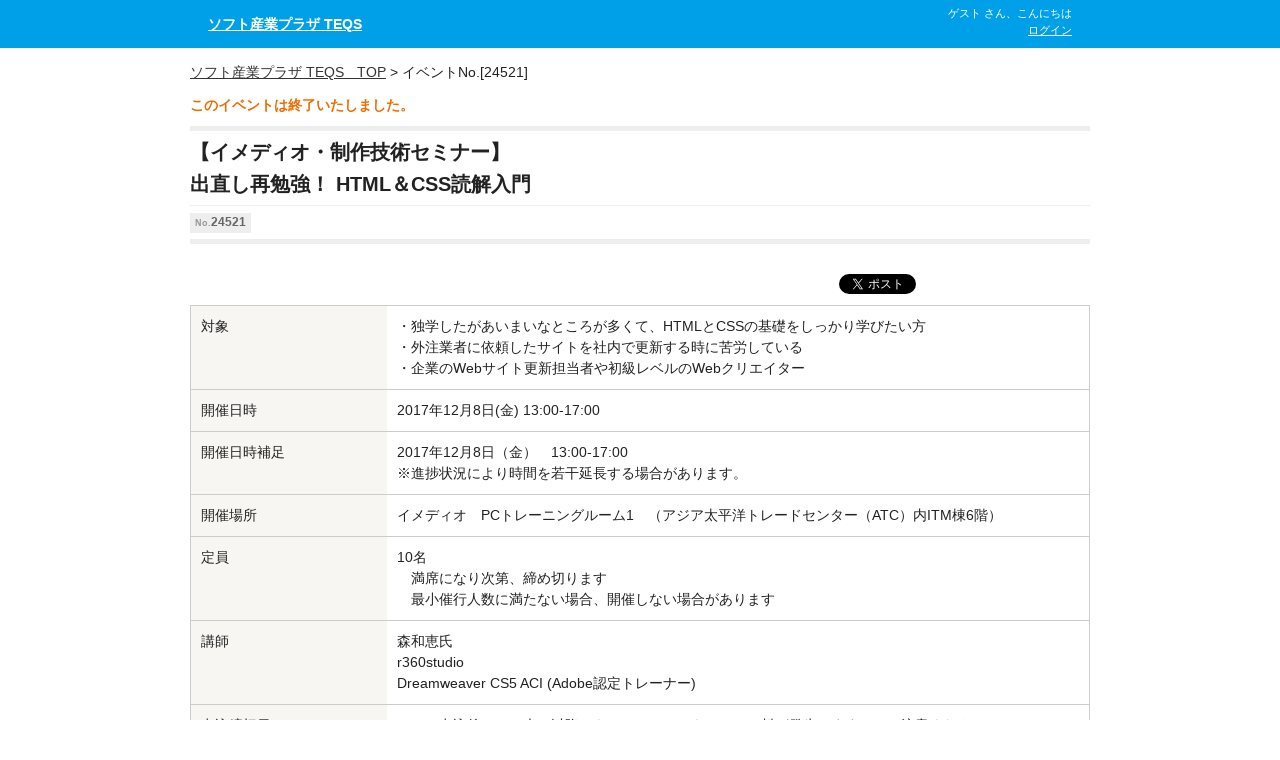

--- FILE ---
content_type: text/html; charset=UTF-8
request_url: https://www.sansokan.jp/events/eve_detail.san?H_A_NO=24521
body_size: 36289
content:
<!DOCTYPE html>
<!--[if lt IE 7]> <html class="no-js ie6 oldie" lang="ja"> <![endif]-->
<!--[if IE 7]>    <html class="no-js ie7 oldie" lang="ja"> <![endif]-->
<!--[if IE 8]>    <html class="no-js ie8 oldie" lang="ja"> <![endif]-->
<!--[if gt IE 8]><!-->
<html class="" lang="ja">
<!--<![endif]-->
<head>
<link href="/css/reset.css" rel="stylesheet" type="text/css" />
<meta http-equiv="X-UA-Compatible" content="IE=edge">

<!-- Facebook Pixel Code -->
<script>
  !function(f,b,e,v,n,t,s)
  {if(f.fbq)return;n=f.fbq=function(){n.callMethod?
  n.callMethod.apply(n,arguments):n.queue.push(arguments)};
  if(!f._fbq)f._fbq=n;n.push=n;n.loaded=!0;n.version='2.0';
  n.queue=[];t=b.createElement(e);t.async=!0;
  t.src=v;s=b.getElementsByTagName(e)[0];
  s.parentNode.insertBefore(t,s)}(window, document,'script',
  'https://connect.facebook.net/en_US/fbevents.js');
  fbq('init', '165536667497597');
  fbq('track', 'PageView');
</script>
<noscript><img height="1" width="1" style="display:none"
  src="https://www.facebook.com/tr?id=165536667497597&ev=PageView&noscript=1"
/></noscript>
<!-- End Facebook Pixel Code -->


<meta http-equiv="Pragma" content="no-cache">
<meta http-equiv="Cache-Control" content="no-cache">
<meta http-equiv="Expires" content="0">
<meta charset="utf-8">
<meta name="viewport" content="width=device-width, initial-scale=1">
<title>【イメディオ・制作技術セミナー】出直し再勉強！ HTML＆CSS読解入門｜イベント・セミナー申込画面｜ソフト産業プラザ TEQS</title>
<meta name="keywords" content="【イメディオ・制作技術セミナー】出直し再勉強！ HTML＆CSS読解入門,中小企業支援,中小企業,大阪,創業相談,起業相談,経営相談,販路拡大,セミナー,商談会" />
<meta name="description" content="【イメディオ・制作技術セミナー】出直し再勉強！ HTML＆CSS読解入門のご案内 ｜ソフト産業プラザ TEQS" />
<meta name="copyright" content="">
<meta property="og:site_name" content="ソフト産業プラザ TEQS" />
<meta property="og:type" content="article"/>
<meta property="og:title" content="出直し再勉強！ HTML＆CSS読解入門" />
<meta property="og:url" content="https://www.sansokan.jp/events/eve_detail.san?H_A_NO=24521" />
<meta property="og:image" content="https://www.sansokan.jp/img/facebook.jpg" />
<meta property="og:description" content="" />


<link href="/css/events_detail.css?20210825_01" rel="stylesheet" type="text/css">
<link href="/css/boilerplate.css" rel="stylesheet" type="text/css">
<link href="/css/header-s.css" rel="stylesheet" type="text/css">
<link href="/css/responsive_entry.css" rel="stylesheet" type="text/css">
<link href="/css/user.css" rel="stylesheet" type="text/css">
<link href="/css/new_format.css?20210825_01" rel="stylesheet" type="text/css">
<!--[if lte IE 7 ]>
<link href="/css/events_detail_ie.css" rel="stylesheet" type="text/css">
<![endif]-->

<script language="JavaScript" type="text/javascript">
<!--
function MM_preloadImages() { //v3.0
  var d=document; if(d.images){ if(!d.MM_p) d.MM_p=new Array();
    var i,j=d.MM_p.length,a=MM_preloadImages.arguments; for(i=0; i<a.length; i++)
    if (a[i].indexOf("#")!=0){ d.MM_p[j]=new Image; d.MM_p[j++].src=a[i];}}
}

function MM_swapImgRestore() { //v3.0
  var i,x,a=document.MM_sr; for(i=0;a&&i<a.length&&(x=a[i])&&x.oSrc;i++) x.src=x.oSrc;
}

function MM_findObj(n, d) { //v4.0
  var p,i,x;  if(!d) d=document; if((p=n.indexOf("?"))>0&&parent.frames.length) {
    d=parent.frames[n.substring(p+1)].document; n=n.substring(0,p);}
  if(!(x=d[n])&&d.all) x=d.all[n]; for (i=0;!x&&i<d.forms.length;i++) x=d.forms[i][n];
  for(i=0;!x&&d.layers&&i<d.layers.length;i++) x=MM_findObj(n,d.layers[i].document);
  if(!x && document.getElementById) x=document.getElementById(n); return x;
}

function MM_swapImage() { //v3.0
  var i,j=0,x,a=MM_swapImage.arguments; document.MM_sr=new Array; for(i=0;i<(a.length-2);i+=3)
   if ((x=MM_findObj(a[i]))!=null){document.MM_sr[j++]=x; if(!x.oSrc) x.oSrc=x.src; x.src=a[i+2];}
}

function checkdate ( smon, sday, syear ) {
  var mon = parseInt ( smon, 10 );
  var day = parseInt ( sday, 10 );
  var year = parseInt ( syear, 10 );
  maxDayOfMonth = Array( 31,29,31,30,31,30,31,31,30,31,30,31 );

  if ( mon < 1 || mon > 12 ) {
    return false;
  }
  if ( day < 1 || day > maxDayOfMonth[mon-1] ) {
    return false;
  }
  if ( mon != 2 ) {
    return true;
  }
  if ( day < 29 ) {
    return true;
  }
  if ( ( year % 4 ) == 0 && ( year % 100 ) != 0 ) {
    return true;
  }
  if ( ( year % 400 ) == 0 ) {
    return true;
  }
  return false;
}

function sleep(wait) {
  var st = new Date();
  while (new Date() - st < wait);
}

function input_check() {
	var chk_flg;
	var cognition_flg;

	chk_flg = false;

	if(window.navigator.userAgent.toLowerCase().indexOf('chrome') != -1) sleep(500);



	
	if(document.kaku.checkbox_office_name_receipt != undefined
		&& document.kaku.checkbox_name_receipt != undefined) {
		if(document.kaku.checkbox_office_name_receipt.checked == true
			&& document.kaku.checkbox_name_receipt.checked == true) {
			alert( "領収書の発行は勤務先名称・お名前のどちらかが必須となります。" );
			location.hash = "#receipt_top";
			return false;
		}
		if(document.kaku.checkbox_office_name_receipt.checked == false
			&& document.kaku.office_name_receipt.value.trim() == '') {
			alert( "勤務先名称が入力されていません。" );
			location.hash = "#receipt_top";
			return false;
		}
	}

	cognition_flg = 0;
	cnt = 0;
	for( i = 0; i < document.kaku.elements.length; i++ ) {
		cognition_cd_str =  'cognition_cd[' + cnt + ']';
		if( document.kaku.elements[i].name == cognition_cd_str ) {
			cnt = cnt+1;
			cognition_flg = 1;
			if( document.kaku.elements[i].checked ) {
				cognition_flg = 2;
				break;
			}
		}
	}
	if( cognition_flg == 1 ) {
		alert( "「このイベントセミナーを何でお知りになりましたか」を1つ以上選択してください" );
		location.hash = "#cognition_top";
		return false;
	}
    var result = check_event_session();

    if (result > 0){
		if (window.confirm( "既に別画面で同じイベントを開いている場合は、別画面で入力途中の内容は無効となりますがよろしいですか？" )){
        }else{
    		location.hash = "#top";
    		return false;
        }
    }
				/** SUBMITタグ **/
				document.kaku.submit();


}

function disp_address(event_no, flg) {
	document.kaku.target="_self";
//	document.kaku.action="eve_detail.san#"+flg;
	document.kaku.action="eve_detail.san?H_A_NO="+event_no+"#"+flg;
	document.kaku.pref_flg.value=flg;
	document.kaku.submit();
}

function check_event_session(){
    var chkFlg = document.kaku.check_flg.value;
    var eveNo = document.kaku.event_no.value;
    var tokenData = document.kaku.tokenData.value;
        var result = $.ajax({
            type: 'GET',
            url: '/ajax_post/check?screen=event_&id=' + eveNo + '&token=' + tokenData + '?' + parseInt((new Date)/1000),
            cache:false,
            async: false
        }).responseText;

    return result;

}

function js_sleep(){
  const d1 = new Date();
  while (true) {
    const d2 = new Date();
    if (d2 - d1 > 500) {
      break;
    }
  }
}
//-->
</script>

<style type="text/css">
<!--
.ui-dialog{
	width:80%;
}
table.dai th {
	background: #f5f5dc;
	border: 1px solid #cccccc;
	padding: 0px 0px;
	font-weight: bold;
	width:30%;
	text-align:left;
}
table.dai td {
	border: 1px solid #cccccc;
	padding: 0px 0px;
}
table.chu td {
	border:0px none;
	padding: 3px 3px;
	width:70%;
	font-size:12px;
}
table.chu.invalid {
	background:#f5f5f5;
	color: #a9a9a9;
}
table.chu.invalid td
{
    color: #a9a9a9;
}

#headbtype2 {
	background: #f5f5dc;
	vertical-align:middle;
	font-weight: bold;
	height:30px;
	padding-left:15px;
}
-->
</style>
<link rel="Stylesheet" type="text/css" href="/js/dialog/jquery-ui-1.9.2.custom.min.css" />
<script src="/js/respond.min.js"></script>
</head>

<body onload="MM_preloadImages('images/friend_on.gif','images/use_on.gif','images/event_on030.gif','images/top_on.gif','images/login_on.gif'); " class="event_detail">

<!-- header -->
<!-- Google Tag Manager -->
<noscript><iframe src="//www.googletagmanager.com/ns.html?id=GTM-T6SWHM"
height="0" width="0" style="display:none;visibility:hidden"></iframe></noscript>
<script>(function(w,d,s,l,i){w[l]=w[l]||[];w[l].push({'gtm.start':
new Date().getTime(),event:'gtm.js'});var f=d.getElementsByTagName(s)[0],
j=d.createElement(s),dl=l!='dataLayer'?'&l='+l:'';j.async=true;j.src=
'//www.googletagmanager.com/gtm.js?id='+i+dl;f.parentNode.insertBefore(j,f);
})(window,document,'script','dataLayer','GTM-T6SWHM');</script>
<!-- End Google Tag Manager -->

<!-- 20240525 hata OBDX -->
<!-- Google Tag Manager -->
<script>(function(w,d,s,l,i){w[l]=w[l]||[];w[l].push({'gtm.start':
new Date().getTime(),event:'gtm.js'});var f=d.getElementsByTagName(s)[0],
j=d.createElement(s),dl=l!='dataLayer'?'&l='+l:'';j.async=true;j.src=
'https://www.googletagmanager.com/gtm.js?id='+i+dl;f.parentNode.insertBefore(j,f);
})(window,document,'script','dataLayer','GTM-PRPXMX5H');</script>
<!-- End Google Tag Manager -->
<!-- Google Tag Manager (noscript) -->
<noscript><iframe src="https://www.googletagmanager.com/ns.html?id=GTM-PRPXMX5H"
height="0" width="0" style="display:none;visibility:hidden"></iframe></noscript>
<!-- End Google Tag Manager (noscript) -->
<!-- END 20240525 hata OBDX -->

<!--[if IE 8]><link href="/css/ie.css" rel="stylesheet" type="text/css"><![endif]-->
<div id="header2">
<div id="Top">
<div id="main-header-bg">
<div id="main-header-r">
<p class="ttl"><strong><a href="https://teqs.jp" target="_blank">ソフト産業プラザ TEQS</a></strong></p>

<ul class="login-link">
<li>ゲスト さん、こんにちは<br><a href="/login.san">ログイン</a></li>
</ul>
<!-- / #main-header-r --></div>
<!-- / #main-header-bg --></div>
<!-- / #Top --></div>
<!-- / #header2 --></div>
<!-- / header -->

<script type="text/javascript" src="/js/jquery-1.8.3.min.js" charset="utf-8"></script>
<script type="text/javascript" src="/js/dialog/jquery-ui-1.9.2.custom.min.js" charset="utf-8"></script>
<script type="text/javascript" charset="utf-8">
$(function () {
    // 業種大分類radioの変更で、中分類checkboxとセルの状態変更
    $("input[name='rdoBtype']:radio").change(function () {
        $("#dialogBtype input:checkbox").removeAttr("checked");
        $("#dialogBtype input:checkbox").attr("disabled", "disabled");
        $("#dialogBtype td").addClass("invalid");
        var sel = '.chk' + $(this).val();
        $(sel).removeAttr("disabled");
        sel = '#td' + $(this).val();
        $(sel).removeClass("invalid");
    });
    // 業種大分類radio未選択の中分類checkboxとセルを無効状態にする
    $("#dialogBtype input:radio").map(function () {
        if ($(this).attr('checked')) {
        } else {
            var sel = '.chk' + $(this).val();
            $(sel).attr("disabled", "disabled");
            sel = '#td' + $(this).val();
            $(sel).addClass("invalid");
        }
    });
    // 選択されている業種名を表示する
    dispSelectedBtype();
});
// ラベル選択ダイアログを表示する
function showBtypeDialog() {
    $("#dialogBtype").dialog({
        //autoOpen: false,
        title: "業種の選択",
        width: 80+"%",
        height: 500,
        modal: true,
        buttons: {
            "閉じる": function () {
                $(this).dialog("close");
            }
        },
        close: function () {
            dispSelectedBtype();
            $(this).dialog("destroy");
        }
    });
}
// 選択されている業種名を表示する
function dispSelectedBtype() {
    var txtBtype1 = '';
    $("#dialogBtype input:radio").map(function () {
        if ($(this).attr('checked')) {
            var sel = '#rlbl' + $(this).val();
            txtBtype1 = $(sel).html();
        }
    });
    $('#lblBtype1').html(txtBtype1);
    var txtBtype2 = '';
    $("#dialogBtype input:checkbox").map(function () {
        if ($(this).attr('checked')) {
            var sel = '#clbl' + $(this).val();
            txtBtype2 = txtBtype2 + $(sel).html() + '　';
        }
    });
    $('#lblBtype2').html(txtBtype2);
}
</script>

<div class="gridContainer">
<div class="gridContaine-inside clearfix">

<div id="LayoutDiv1">
<div id="Content">
<div id="Main">

<!-- パンくず -->
<div id="Pankuzu"><a href="https://teqs.jp">ソフト産業プラザ TEQS　TOP</a>&nbsp;&gt;&nbsp;イベントNo.[24521]</div>

<input type="hidden" name="event_no" value="24521" />
<input type="hidden" name="user_system_id" value="" />
<input type="hidden" name="pref_flg" value="" >
<input type="hidden" name="basic_info_flg" value="0" >
<input type="hidden" name="receipt_disp_flg" value="0" >
<input type="hidden" name="basic_info" value="" >
<input type="hidden" name="family_name" value="" >
<input type="hidden" name="first_name" value="" >
<input type="hidden" name="family_name_kana" value="" >
<input type="hidden" name="first_name_kana" value="" >

<input type="hidden" name="division_cd" value="08" >
<input type="hidden" name="duplication_flg" value="" >
<input type="hidden" name="check_flg" value="1" >
<input type="hidden" name="tokenData" value="" >
<input type="hidden" name="agreement_status" value="0">

<div id="TitleArea">
<div>
<p class="state">このイベントは終了いたしました。      </p>
<h1 class="event-title">
【イメディオ・制作技術セミナー】<br />出直し再勉強！ HTML＆CSS読解入門
</h1>
<!-- / .event-title --></div>
<p class="event-comment"><span class="event-id">No.<span class="e-number">24521</span></span></p>
<!-- / #TitleArea --></div>

<div id="FreeSyleArea">
<!-- 自由入力エリアスタート -->

<!-- / #FreeSyleArea --></div>
<!-- 自由入力エリア終わり -->

<div class="LoginMassage">
<div class="member">

<!-- / .member --></div>




<!-- / .LoginMassage --></div>

<div style="width:100%;">
<ul style="list-style:none;">
<li style="float:right; margin:0 0 0 4px;">
<!-- facebook シェア -->
<!-- facebook いいね -->
<iframe src="https://www.facebook.com/plugins/like.php?href=https%3A%2F%2Fwww.sansokan.jp%2Fevents%2Feve_detail.san%3FH_A_NO%3D24521&width=450&layout=button_count&action&size&share=true&height=35&appId" width="170" height="25" style="border:none;overflow:hidden" scrolling="no" frameborder="0" allowfullscreen="true" allow="autoplay; clipboard-write; encrypted-media; picture-in-picture; web-share"></iframe>
</li>
<!-- Twitter -->
<li style="float:right; margin:0;">
<a href="https://twitter.com/share" class="twitter-share-button" data-text="出直し再勉強！ HTML＆CSS読解入門" data-lang="ja" data-count="none">ツイート</a>
<script>!function(d,s,id){var js,fjs=d.getElementsByTagName(s)[0],p=/^http:/.test(d.location)?'http':'https';if(!d.getElementById(id)){js=d.createElement(s);js.id=id;js.src=p+'://platform.twitter.com/widgets.js';fjs.parentNode.insertBefore(js,fjs);}}(document, 'script', 'twitter-wjs');</script>
</li>
</ul>
<p style="clear:both;"></p>
</div>



<div id="Outline">

<table>
<tr>
<th>対象</th>
<td>・独学したがあいまいなところが多くて、HTMLとCSSの基礎をしっかり学びたい方<br />
・外注業者に依頼したサイトを社内で更新する時に苦労している<br />
 ・企業のWebサイト更新担当者や初級レベルのWebクリエイター</td>
</tr>


<tr>
<th>開催日時</th>
<td>2017年12月8日(金) 13:00-17:00</td>
</tr>


<tr>
<th>開催日時補足</th>
<td>2017年12月8日（金）　13:00-17:00<br />
※進捗状況により時間を若干延長する場合があります。</td>
</tr>


<tr>
<th>開催場所</th>
<td>イメディオ　PCトレーニングルーム1　（アジア太平洋トレードセンター（ATC）内ITM棟6階）</td>
</tr>


<tr>
<th>定員</th>
<td>10名<br />　満席になり次第、締め切ります<br />　最小催行人数に満たない場合、開催しない場合があります</td>
</tr>


<tr>
<th>講師</th>
<td>森和恵氏<br />
r360studio<br />
Dreamweaver CS5 ACI (Adobe認定トレーナー)</td>
</tr>


<tr>
<th>申込締切日</th>
<td>12/7※申込後12/7（木）以降のキャンセルにはキャンセル料が発生しますのでご注意ください。</td>
</tr>






<tr>
<th>料金</th>
<td>11,000円／名　<br />　※当日はお釣りの必要がないようご準備ください<br />(お一人様／税込)</td>
</tr>


<tr>
<th>お支払方法</th>
<td>当日受付にてお支払い<br />受付にて領収証を発行します。</td>
</tr>



<tr>
<th>お問合せ先</th>
<td>イメディオ教育研修事務局<br />
TEL：06-6615-1006（月-金）<br />
MAIL：&#x6b;&#111;u&#x7a;&#97;&#64;&#x69;m&#x65;&#x64;i&#111;&#46;o&#114;&#46;&#106;&#x70;<br />
営業日時：平日10:00-18:00<br />
（※土、日、祝日ならびに所定の休日を除く）</td>
</tr>


</table>

<!-- / .Outline --></div>
<div id="FreeSyleArea">


<!-- 自由入力エリアスタート -->
<div class="section">
<div class="ttl-area">
<h3 class="section-ttl"><span><h3 class="section-clear">講座内容</h3></span></h3>
<!-- / .ttl-area --></div>


<div class="text-area">
<img src="https://www.r360studio.com/imedio/img/addetail20171208.jpg" vspace="10"><br />
<br />
<strong style="color:#00897B; font-size:18px;line-height:2;"><br />
よくあるパターンのWebページを教材として解説し、<br />
実務で使うソースコードに触れながら理解を深めます。<br />
<br />
HTMLやCSSの基本文法を理解し、<br />
ソースコードが読めて、自分の手で変更できるレベルをめざしましょう！<br />
</strong><br />
<span style="font-size:18px;line-height:2;"><br />
なんとなく独学でWebサイトに手を入れてみたものの、<br />
思ったように触れない & ヤバいところを触って壊してしまった…<br />
という経験はだれもが通る道。<br />
<br />
そんな疑問や不安のある方にぜひ知って欲しい内容です。<br />
<br />
Webページ作成・修正の経験が多少ある方を対象にしています。<br />
「本気でWeb制作をしたい！」という方にはきっと役立つはずです。</span><br />
<br />
<strong style="color:#00897B; font-size:18px;line-height:2;"><br />
HTMLやCSSを基礎を理解しておけば、<br />
修正だけではなく、新しいページを作る時の力につながるはず。<br />
<br />
実務レベルですぐ活かせる基礎知識を身につけることを目標にしています。<br />
</strong><br />
<br />
<img src="https://www.r360studio.com/imedio/img/addetail20140417c.png" vspace="10"><br />
<br />
<br />
<div style="border:2px solid #ABB7B7;padding:0.5em;"><span style="font-size:18px;">◆◇2018年1月19日にCSSでのページレイアウトをより深く学べる実践的な講座を開講します。<br />
<a href="https://www.sansokan.jp/events/eve_detail.san?H_A_NO=24717" target="_blank">『CSSを使いこなす、Webページレイアウト実践』</a><br />
活用講座では、入門終了程度の知識を必要とします。その準備として、本講座の受講をご検討ください。</span></div>
<!-- / .text-area --></div>
<p class="pagetop"><a href="#Top">ページの先頭へ戻る</a></p>


<!-- / .section --></div>

<div class="section">
<div class="ttl-area">
<h3 class="section-ttl"><span><h3 class="section-clear">講座構成（予定）</h3></span></h3>
<!-- / .ttl-area --></div>


<div class="text-area">
<strong style="color:#26A65B; font-size:18px;">▼HTMLの基本構造</strong><br />
<span style="font-size:16px;line-height:2;"><br />
＜html＞に始まり、＜head＞があって＜body＞がある…<br />
というHTMLの基本構造や、<br />
＜h1＞と＜p＞と＜li＞の使いどころの違い…など、<br />
文書構造を作る基本的なHTMLタグを確認します。<br />
わからないタグが出てきたときの調べ方から、よく見かける間違った使い方、<br />
文法チェックの仕方などトラブル解決方法も学びます。<br />
</span><br />
<br />
<br />
<strong style="color:#26A65B; font-size:18px;">▼CSSの基本的な使い方</strong><br />
<span style="font-size:16px;line-height:2;"><br />
タグ・クラス・複合セレクタ、CSSの優先順位…などのルールから、<br />
floatを使った基本的なページレイアウト組みを確認します。<br />
また、スタイル指定のコツやコードの管理方法も紹介します。<br />
</span><br />
<br />
<br />
<strong style="color:#26A65B; font-size:18px;">▼特殊コードの組み込み</strong><br />
<span style="font-size:16px;line-height:2;"><br />
Web上のさまざまなサービスでは、自分のページへコンテンツを組み込むための<br />
特殊コードを提供してくれます。YouTubeの動画を組み込んだり、<br />
TwitterタイムラインやFacebookページの情報を表示できるのをご存知ですか？<br />
ここでは、代表的サービスの組み込みをご紹介します。<br />
</span><br />
<br />
<br />
<strong style="color:#26A65B; font-size:18px;">▼教材ページ</strong><br />
<span style="font-size:16px;line-height:2;"><br />
教材の完成ページは、こんな（↓）感じのシンプルなページです。<br />
Webページレイアウトの基本的な部分がギュッと詰まっています。<br />
YouTubeの動画(左)を表示したり、<br />
TwitterやFacebookページの情報(右)を表示したりもします。<br />
</span><br />
<br />
<img src="https://www.r360studio.com/imedio/img/addetail20120727b.png" vspace="10">
<!-- / .text-area --></div>
<p class="pagetop"><a href="#Top">ページの先頭へ戻る</a></p>


<!-- / .section --></div>

<div class="section">
<div class="ttl-area">
<h3 class="section-ttl"><span><h3 class="section-clear">対象者</h3></span></h3>
<!-- / .ttl-area --></div>


<div class="text-area">
<div style="font-size:18px;">・独学したがあいまいなところが多くて、HTMLとCSSの基礎をしっかり学びたい方<br />
・外注業者に依頼したサイトを社内で更新する時に苦労している方<br />
・企業のWebサイト更新担当者や初級レベルのWebクリエイター</div>
<!-- / .text-area --></div>
<p class="pagetop"><a href="#Top">ページの先頭へ戻る</a></p>


<!-- / .section --></div>

<div class="section">
<div class="ttl-area">
<h3 class="section-ttl"><span><h3 class="section-clear">受講に必要な条件</h3></span></h3>
<!-- / .ttl-area --></div>


<div class="text-area">
<div style="font-size:18px;"><span style="font-size:18px;"><strong style="color:#ff0000;">以下の条件全てを満たしている場合に限り受講が可能です</strong><br />
<br />
・基本的なPC操作スピード、キーボードからの英数字等入力が難なくできること<br />
　（講義内でソースコード入力が多く、講義についていけない可能性があります）<br />
 <br />
・HTMLやCSSを少しでも勉強したことのある方（<strong>勉強したけどよくわからなかったという出直しのかた大歓迎</strong>）</div>
<!-- / .text-area --></div>
<p class="pagetop"><a href="#Top">ページの先頭へ戻る</a></p>


<!-- / .section --></div>

<div class="section">
<div class="ttl-area">
<h3 class="section-ttl"><span><h3 class="section-clear">過去の受講者アンケートから</h3></span></h3>
<!-- / .ttl-area --></div>


<div class="text-area">
<strong style="font-size:18px;color:#ff0000">　　過去に同セミナーを受講された方からいただいたご感想です。<br />
　　お申込み検討時に併せてお役立てください！</strong><br />
<strong><br />
・よくわかりました。もっとくわしく学びたいと思いました。<br />
・よりよいコードの書き方が分かってよかったです。入門以降のセミナーがあれば受けてみたいと思いました。<br />
・他の人が作ったソースコードを見る機会が多いので、タグの意味などが分かり勉強になりました。<br />
・分かりやすい順番で教えていただけたのがよかったです。<br />
・ある程度、HTML＆CSSの知識があるのですが、細かい所を知れてよかったです。<br />
・HTML5について知ることができました。SEOについても知識が古くなっていたので新しい情報<br />
が聞けて良かったです。<br />
・ていねいに説明していただいたので理解できました。<br />
・一通りの復習ができた。ブロックとインラインがHTML５で概念がなくなっている事が知れた。<br />
・自分に合ったレベルだったため、わかりやすかった。<br />
・資料などのフォローアップが良い<br />
<br />
<br />
<br />
</strong>
<!-- / .text-area --></div>
<p class="pagetop"><a href="#Top">ページの先頭へ戻る</a></p>


<!-- / .section --></div>

<div class="section">
<div class="ttl-area">
<h3 class="section-ttl"><span><h3 class="section-clear">講師プロフィール</h3></span></h3>
<!-- / .ttl-area --></div>


<div class="text-area">
<a href="https://r360studio.com/"><strong style="color:#3498db; font-size:18px;"><ruby>森<rp>(</rp><rt>もり</rt><rp>)</rp> 和恵<rp>(</rp><rt>かずえ</rt><rp>)</rp></ruby>（r360studio）</strong></a><br />
<br />
<a href="https://r360studio.com/">r360studio</a>で活動するWeb系セミナー講師。<br />
<br />
<strong style="color:#3498db; font-size:18px;">『 むずしいことでも、わかりやすく伝える 』 </strong>をモットー に楽しく学べるセミナーを開催。<br />
今後は、eラーニングや電子書籍の形式で、Web制作を学ぶための教育コンテンツにも注力中。<br />
<br />
<br />
●Dreamweaver CS5 ACI (Adobe認定トレーナー)<br />
<br />
<img src="https://www.r360studio.com/imedio/r360studiopr.jpg" height="235" vspace="10" width="500">
<!-- / .text-area --></div>
<p class="pagetop"><a href="#Top">ページの先頭へ戻る</a></p>


<!-- / .section --></div>

<div class="section">
<div class="ttl-area">
<h3 class="section-ttl"><span><h3 class="section-clear">注意事項</h3></span></h3>
<!-- / .ttl-area --></div>


<div class="text-area">
「講座内容」、「対象者」および「受講に必要な条件」をご確認のうえ、お申し込みください。<br /><br />
<!-- / .text-area --></div>
<p class="pagetop"><a href="#Top">ページの先頭へ戻る</a></p>


<!-- / .section --></div>

<div class="section">
<div class="ttl-area">
<h3 class="section-ttl"><span><h3 class="section-clear">講座形式</h3></span></h3>
<!-- / .ttl-area --></div>


<div class="text-area">
PC実習型（ハンズオン）
<!-- / .text-area --></div>
<p class="pagetop"><a href="#Top">ページの先頭へ戻る</a></p>


<!-- / .section --></div>

<div class="section">
<div class="ttl-area">
<h3 class="section-ttl"><span><h3 class="section-clear">会場アクセス</h3></span></h3>
<!-- / .ttl-area --></div>


<div class="text-area">
<iframe src="https://www.google.com/maps/embed?pb=!1m18!1m12!1m3!1d3282.668034864233!2d135.41000695044607!3d34.63782839399535!2m3!1f0!2f0!3f0!3m2!1i1024!2i768!4f13.1!3m3!1m2!1s0x6000e9aca10679e3%3A0x31eedbeb1716aafe!2z44K944OV44OI55Sj5qWt44OX44Op44K244O744Kk44Oh44OH44Kj44Kq!5e0!3m2!1sja!2sjp!4v1448590982558" width="400" height="300" frameborder="0" style="border:0" allowfullscreen></iframe><br /><small><a href="https://www.google.com/maps/embed?pb=!1m18!1m12!1m3!1d3282.668034864233!2d135.41000695044607!3d34.63782839399535!2m3!1f0!2f0!3f0!3m2!1i1024!2i768!4f13.1!3m3!1m2!1s0x6000e9aca10679e3%3A0x31eedbeb1716aafe!2z44K944OV44OI55Sj5qWt44OX44Op44K244O744Kk44Oh44OH44Kj44Kq!5e0!3m2!1sja!2sjp!4v1448590982558" width="800" height="600" frameborder="0" style="border:0" allowfullscreen">大きな地図で見る</a></small><br />
<br />
大阪市住之江区南港北2-1-10　アジア太平洋トレードセンター（ATC）内 ITM棟6階<br />
（ニュートラム南港ポートタウン線　トレードセンター前駅下車）<br />
<a href="http://www.imedio.or.jp/about_us/access.php" target="_blank">http://www.imedio.or.jp/about_us/access.php/</a>
<!-- / .text-area --></div>
<p class="pagetop"><a href="#Top">ページの先頭へ戻る</a></p>


<!-- / .section --></div>

<div class="section">
<div class="ttl-area">
<h3 class="section-ttl"><span><h3 class="section-clear">お申込みについて</h3></span></h3>
<!-- / .ttl-area --></div>


<div class="text-area">
※事務局からのお申込み確認メール送付をもって、受付完了となります。<br />
<br />
※開講日1週間前の時点で最少催行人員に満たない場合は、やむをえず講座を閉講とさせていただく場合がございます。<br />
　その場合は、メールでご連絡するとともにホームページにも 掲載します。<br />
<br />
開催一週間前に本ページの開催日時欄をご参照ください。<br />
<br />
<br />
※開講が決定したものについては、「申込締切日」までお申込み可能です。<br /><br />
<!-- / .text-area --></div>
<p class="pagetop"><a href="#Top">ページの先頭へ戻る</a></p>


<!-- / .section --></div>

<div class="section">
<div class="ttl-area">
<h3 class="section-ttl"><span><h3 class="section-clear">キャンセルについて</h3></span></h3>
<!-- / .ttl-area --></div>


<div class="text-area">
キャンセル期限は <strong style="color:#ff0000;">開催予定日の前々日</strong> です。<br />
お手数ですが <strong><a href="https://www.sansokan.jp/login.san?next_url=/events/cancel.san" target="_blank">キャンセルフォーム</a></strong> より必ず手続きをしてください。<br />
<br />
開催前日、当日のキャンセルおよび当日の不参加は<br />
事務局 <strong style="color:#ff0000;">06-6615-1006</strong> へお電話にてご連絡願います。<br /><br /><br />
この場合、受講料の100％がキャンセル料として発生します。<br />
追ってご案内を送信しますので内容に基づいてご対応願います。
<!-- / .text-area --></div>
<p class="pagetop"><a href="#Top">ページの先頭へ戻る</a></p>


<!-- / .section --></div>

<div class="section">
<div class="ttl-area">
<h3 class="section-ttl"><span><h3 class="section-clear">免責事項</h3></span></h3>
<!-- / .ttl-area --></div>


<div class="text-area">
1. 教育研修セミナーやイベントの開催情報を掲載する際には、細心の注意を払っておりますが、情報の正確性、完全性、有用性、安全性、特定目的への適合性について、一切の責任を負いません。<br />
2. 教育研修セミナーやイベントで講師、司会者、参加者、使用テキスト、資料等が提供する情報の正確性、完全性、有用性、安全性、特定目的への適合性について一切の責任を負いません。<br />
3. 講師や関係者の急病、天災地変、交通機関の事故やスト、電力供給停止、電話通信網の停止等の不可抗力によってセミナー・イベントが開催できなくなったことにより生じる直接的または間接的な損失に対し、一切責任を負いません。<br />
4. 電子メール、インターネット、PC機器、システム等の不具合により生じる直接的または間接的な損失に対し、一切責任を負いません。<br />
5. 教育研修セミナーやイベントにおいて受講者の受講内容の理解や技術の習得を保証するものではありません。
<!-- / .text-area --></div>
<p class="pagetop"><a href="#Top">ページの先頭へ戻る</a></p>


<!-- / .section --></div>


<!-- / #FreeSyleArea --></div>
<!-- 自由入力エリア終わり -->
<a name="enquete_top"></a>
<!-- アンケート -->

<!-- 注意事項 -->

<!-- キャンセルについて -->
<div id="Cansel" class="section">
<h3 class="attention-ttl"><span>キャンセルについて</span></h3>
<div class="text-area">
<ul class="attention">
<li>セミナーなどお席に限りがある催事について、ご欠席される場合は必ず前日までにキャンセル処理をしていただきますようお願いいたします。</li>
</ul>
<p class="link"><a href="/events/cancel.san">申込確認・キャンセルはこちら</a></p>
<!-- / .text-area --></div>
<!-- / #Cansel --></div>

<!-- 個人情報の取り扱いについて -->
<div id="Privacy" class="section">
<h3 class="attention-ttl"><span>個人情報の取り扱いについて</span></h3>
<div class="text-area">
<ul class="attention">
<li>入力いただいた個人情報は、あらかじめ明示した収集目的の範囲内でのみ利用し、外部へ提供することはありません。<br>
<a href="/privacy/kojinjoho.html" target="_blank" class="other-window">公益財団法人大阪産業局の個人情報保護方針はこちら</a></li>
</ul>
<!-- / .text-area --></div>
<!-- / #Privacy --></div>

<!-- イベントについて -->
<div id="Event" class="section">
<div class="text-area">
<ul class="attention">
<li>諸般の事情により、このセミナー（イベント）をやむを得ず変更又は中止する場合がありますので、あらかじめご了承ください。</li>
<li>中止や開催方法を変更する場合は、WEBサイトへの掲示およびお申込いただいた皆さまにはメールにてご連絡いたしますので、ご確認をお願いいたします。</li>
<li>他のお客様の迷惑になると事務局が判断した場合は、ご参加いただけない、またはご退室いただく場合があります。</li>
<li>申込状況や会場の都合により、受入定員を変更することがあります。</li>
<li>本イベントへの参加、出展者並びに参加者の責に帰す本イベント会場内での事故、出展事業者の説明内容・事業内容・経営状況、出展事業者の商品・技術・サービス及び出展事業者との商談・取引・契約などについて、公益財団法人大阪産業局は何ら保証等するものではなく、これら及びこれらに基づいて生じたいかなるトラブル・損害についても、一切責任を負いません。</li>
</ul>
<!-- / .text-area --></div>
<!-- / #Event .section --></div>







<!-- 関連サービス -->

<div id="PageEnd">
<ul>
<!--<li class="prev"><a href="javascript:history.back();">前のページへ戻る</a></li> -->
<li class="page-top"><a href="#Top">ページの先頭へ戻る</a></li>
</ul>
<!-- / #PageEnd --></div>

<!-- / #Main --></div>
<!-- / #Content --></div>
<!-- / #LayoutDiv1 --></div>
<!-- / .gridContaine-inside clearfix --></div>
<!-- / .gridContainer --></div>

<!-- footer -->
<div id="footer3">
<div id="main-footer-bg">
<p class="address">Copyright OSAKA BUSINESS DEVELOPMENT AGENCY All rights reserved.</p>
<!-- / #main-footer-bg --></div>
<!-- / #footer3 --></div>
<script src="/js/nakanohito.js" type="text/javascript" charset="utf-8"></script>
<script type="text/javascript">try { var lb = new Vesicomyid.Bivalves("119877"); lb.init(); } catch(err) {} </script>

<!-- / footer -->

</body>
</html>

--- FILE ---
content_type: text/css
request_url: https://www.sansokan.jp/css/reset.css
body_size: 2387
content:
@charset "utf-8";

/*================================
	Eric Mayer reset.css
	http://meyerweb.com/eric/tools/css/reset/ 
	v1.0 | 20080212 
=================================*/
html{}
body{font:13.5px/1.231 Verdana,'ヒラギノ角ゴ Pro W3','Hiragino Kaku Gothic Pro',osaka,'メイリオ',Meiryo,'ＭＳ Ｐゴシック','MS PGothic',sans-serif;}
html, body, div, span, applet, object, iframe,
h1, h2, h3, h4, h5, h6, p, blockquote, pre,
a, abbr, acronym, address, big, cite, code,
del, dfn, em, font, img, ins, kbd, q, s, samp,
small, strike, strong, sub, sup, tt, var,
b, u, i, center,
dl, dt, dd, ol, ul, li,
fieldset, form, label, legend,
table, caption, tbody, tfoot, thead, tr, th, td {margin: 0;	padding: 0;	border: 0; outline: 0;background: transparent;}
body {line-height: 1.6;}
ol, ul {list-style: none;}
blockquote, q {quotes: none;}
blockquote:before, blockquote:after, q:before, q:after {	content: '';content: none;}

/* remember to define focus styles! */
:focus {outline: 0;}

/* remember to highlight inserts somehow! */
ins {text-decoration: none;}
del {text-decoration: line-through;}

/* tables still need 'cellspacing="0"' in the markup */
table {border-collapse: collapse;border-spacing: 0;}



/* Project
------------------------------- */
.projects-link{
width:100%;
overflow:hidden;
text-align:center;
margin:2em 0 0;
}

.servicesprojects-link li{
float:left;
margin:20px;
display:inline;
}
.projects-link li img{
margin:0 10px 0 0;
}


/* SNS Btn
----------------------------------------------------- */
#SocialBtn ul{
  display: flex;
  flex-wrap: wrap;
	width:100%;
	overflow:hidden;
	padding:10px 10px 0 0;
	padding:10px 0 0 0;
}
#SocialBtn iframe,
#SocialBtn ul li{
	float:left;
	height:25px;
	overflow:hidden;
	margin:0 8px 10px 0;
}
/*
#SocialBtn ul li a{
	display:inline-block;
	/display:inline;
	/zoom:1;
}
#SocialBtn ul li.fb-like{
	width:100px;
	overflow:hidden;
}
#SocialBtn ul li.fb-share > div.share-wrapper{
	padding:0 !important;
	display:inline !important;
	float:left;
	width:100px;
	overflow:hidden;
}

#SocialBtn ul li.twitter{
	width:90px;
	overflow:hidden;
}
#SocialBtn ul li.g-plus{
	width:60px;
	overflow:hidden;
}
#SocialBtn ul li.hatebu{
	margin:0;
}

#SocialBtn ul li.pocket{
	width:90px;
	overflow:hidden;
}*/




--- FILE ---
content_type: text/css
request_url: https://www.sansokan.jp/css/header-s.css
body_size: 13216
content:
@charset "utf-8";

#main-header-s-bg {
	width: 100%;
	height: 90px;
	background: #ffffff url(../img/background_header-s.jpg) repeat-x;
}

#main-header-s a:link { color: #000000; text-decoration: none; }    /* 未訪問のリンク */
#main-header-s a:visited { color: #000000; text-decoration: none; } /* 訪問済みのリンク */
#main-header-s a:hover { color: #ff0000; text-decoration: none; }   /* ポイント時のリンク */
#main-header-s a:active { color: #000000; text-decoration: none; }  /* 選択中のリンク */


#main-header-s h1{
	font-size: 10px;
	font-weight: normal;
	color: #ffffff;
}

#main-header-s p{
	font-size: 10px;
	font-weight: normal;
	color: #ffffff;
}

/*=header
====================================*/
#main-header-s {
	position: relative;
	height: 90px;
	width: 960px;
	margin: 0 auto;
	font-size: 10px;
}

@media (max-width: 960px){
  #main-header-s{
    width: calc(100% - 30px);
  }
}


#main-header-s ul.logo,
#main-header-s p.logo{
	float: left;
	width: 155px;
	margin-bottom: 6px;
}

#main-header-s ul.login{
	float: left;
	width: 140px;
	margin-top: 15px;
}

#main-header-s ul#search-service{
	float: left;
	overflow: hidden;
	width: 575px;
	height: 61px;
	margin-top: 20px;
	background: url(../img/search_service.jpg) no-repeat;
}

#ssk #main-header-s ul.test{
	background: url(../img/search_service2.jpg) no-repeat;
}

#main-header-s ul#search-service li{
	float: left;
}

#main-header-s ul#search-service li.search_j a{
	display: block;
	width: 150px;
	height: 41px;
	margin: 17px 2px 0 153px;
	text-indent: -9999px;
	background: url(../img/search_j.jpg) no-repeat;
}

#main-header-s ul#search-service li.search_j a:hover{
	background: url(../img/search_j_on.jpg) no-repeat;
}

#main-header-s ul#search-service li.search_c a{
	display: block;
	width: 125px;
	height: 41px;
	margin: 17px 0 0 0;
	text-indent: -9999px;
	background: url(../img/search_c.jpg) no-repeat;
}

#main-header-s ul#search-service li.search_c a:hover{
	background: url(../img/search_c_on.jpg) no-repeat;
}

#main-header-s ul#search-service li.search_box{
	margin: 35px 0 0 7px;
}

#main-header-s ul#f-nav{
	overflow: hidden;
	float: right;
	position: absolute;
	left: 490px;
	width: 490px;
}

#main-header-s ul#f-nav li{
	float: left;
}

#main-header-s ul#nav{
clear: both;
position: relative;
z-index:50!important;
height:45px;
background: url(../img/g_nav.jpg) no-repeat;
}

#main-header-s ul#nav li{
float: left;
}

#main-header-s ul#nav li ul{
position: absolute;
overflow: hidden;
left: 0;
top: 45px;
height: auto;
float: left;
padding: 10px 2px;
display: none;
z-index:49;
}

#main-header-s ul#nav li ul li{
	clear: both;
}

#main-header-s ul#nav li ul li a{
	display: block;
	width: 335px;
	height: 46px;
	text-indent: -9999px;
}

#main-header-s ul#nav li ul.w2 li a{
	width: 355px;
}

#main-header-s ul#nav li ul.w1 li.w1-01 a{
	background: url(../img/w1-01.jpg) no-repeat;
}

#main-header-s ul#nav li ul.w1 li.w1-01 a:hover{
	background: url(../img/w1-01-over.jpg) no-repeat;
}

#main-header-s ul#nav li ul.w1 li.w1-02 a{
	background: url(../img/w1-02.jpg) no-repeat;
}

#main-header-s ul#nav li ul.w1 li.w1-02 a:hover{
	background: url(../img/w1-02-over.jpg) no-repeat;
}

#main-header-s ul#nav li ul.w1 li.w1-03 a{
	background: url(../img/w1-03.jpg) no-repeat;
}

#main-header-s ul#nav li ul.w1 li.w1-03 a:hover{
	background: url(../img/w1-03-over.jpg) no-repeat;
}

#main-header-s ul#nav li ul.w1 li.w1-04 a{
	background: url(../img/w1-04.jpg) no-repeat;
}

#main-header-s ul#nav li ul.w1 li.w1-04 a:hover{
	background: url(../img/w1-04-over.jpg) no-repeat;
}

#main-header-s ul#nav li ul.w1 li.w1-05 a{
	background: url(../img/w1-05.jpg) no-repeat;
}

#main-header-s ul#nav li ul.w1 li.w1-05 a:hover{
	background: url(../img/w1-05-over.jpg) no-repeat;
}

#main-header-s ul#nav li ul.w1 li.w1-06 a{
	background: url(../img/w1-06.jpg) no-repeat;
}

#main-header-s ul#nav li ul.w1 li.w1-06 a:hover{
	background: url(../img/w1-06-over.jpg) no-repeat;
}

#main-header-s ul#nav li ul.w1 li.w1-07 a{
	background: url(../img/w1-07.jpg) no-repeat;
}

#main-header-s ul#nav li ul.w1 li.w1-07 a:hover{
	background: url(../img/w1-07-over.jpg) no-repeat;
}

#main-header-s ul#nav li ul.w2 li.w2-01 a{
	background: url(../img/w2-01.jpg) no-repeat;
}

#main-header-s ul#nav li ul.w2 li.w2-01 a:hover{
	background: url(../img/w2-01-over.jpg) no-repeat;
}

#main-header-s ul#nav li ul.w2 li.w2-02 a{
	background: url(../img/w2-02.jpg) no-repeat;
}

#main-header-s ul#nav li ul.w2 li.w2-02 a:hover{
	background: url(../img/w2-02-over.jpg) no-repeat;
}

#main-header-s ul#nav li ul.w2 li.w2-03 a{
	background: url(../img/w2-03.jpg) no-repeat;
}

#main-header-s ul#nav li ul.w2 li.w2-03 a:hover{
	background: url(../img/w2-03-over.jpg) no-repeat;
}

#main-header-s ul#nav li ul.w2 li.w2-04 a{
	background: url(../img/w2-04.jpg) no-repeat;
}

#main-header-s ul#nav li ul.w2 li.w2-04 a:hover{
	background: url(../img/w2-04-over.jpg) no-repeat;
}

#main-header-s ul#nav li ul.w3 li.w3-01 a{
	background: url(../img/w3-01.jpg) no-repeat;
}

#main-header-s ul#nav li ul.w3 li.w3-01 a:hover{
	background: url(../img/w3-01-over.jpg) no-repeat;
}

#main-header-s ul#nav li ul.w3 li.w3-02 a{
	background: url(../img/w3-02.jpg) no-repeat;
}

#main-header-s ul#nav li ul.w3 li.w3-02 a:hover{
	background: url(../img/w3-02-over.jpg) no-repeat;
}

#main-header-s ul#nav li ul.w3 li.w3-03 a{
	background: url(../img/w3-03.jpg) no-repeat;
}

#main-header-s ul#nav li ul.w3 li.w3-03 a:hover{
	background: url(../img/w3-03-over.jpg) no-repeat;
}

#main-header-s ul#nav li ul.w4 li.w4-01 a{
	background: url(../img/w4-01.jpg) no-repeat;
}

#main-header-s ul#nav li ul.w4 li.w4-01 a:hover{
	background: url(../img/w4-01-over.jpg) no-repeat;
}

#main-header-s ul#nav li ul.w4 li.w4-02 a{
	background: url(../img/w4-02.jpg) no-repeat;
}

#main-header-s ul#nav li ul.w4 li.w4-02 a:hover{
	background: url(../img/w4-02-over.jpg) no-repeat;
}

#main-header-s ul#nav li ul.w4 li.w4-03 a{
	background: url(../img/w4-03.jpg) no-repeat;
}

#main-header-s ul#nav li ul.w4 li.w4-03 a:hover{
	background: url(../img/w4-03-over.jpg) no-repeat;
}

#main-header-s ul#nav li ul.w4 li.w4-04 a{
	background: url(../img/w4-04.jpg) no-repeat;
}

#main-header-s ul#nav li ul.w4 li.w4-04 a:hover{
	background: url(../img/w4-04-over.jpg) no-repeat;
}

#main-header-s ul#nav li ul.w5 li.w5-01 a{
	background: url(../img/w5-01.jpg) no-repeat;
}

#main-header-s ul#nav li ul.w5 li.w5-01 a:hover{
	background: url(../img/w5-01-over.jpg) no-repeat;
}

#main-header-s ul#nav li ul.w5 li.w5-02 a{
	background: url(../img/w5-02.jpg) no-repeat;
}

#main-header-s ul#nav li ul.w5 li.w5-02 a:hover{
	background: url(../img/w5-02-over.jpg) no-repeat;
}

#main-header-s ul#nav li ul.w5 li.w5-03 a{
	background: url(../img/w5-03.jpg) no-repeat;
}

#main-header-s ul#nav li ul.w5 li.w5-03 a:hover{
	background: url(../img/w5-03-over.jpg) no-repeat;
}

#main-header-s ul#nav li ul.w5 li.w5-04 a{
	background: url(../img/w5-04.jpg) no-repeat;
}

#main-header-s ul#nav li ul.w5 li.w5-04 a:hover{
	background: url(../img/w5-04-over.jpg) no-repeat;
}

#main-header-s ul#nav li ul.w1{
background-color: #ffd9ba;
-moz-box-shadow: 5px 5px 3px #818181;
-webkit-box-shadow: 5px 5px 3px #818181;
box-shadow: 5px 5px 3px #818181;
margin-left: 100px;
filter: progid:DXImageTransform.Microsoft.Shadow(Color='#818181', Direction=135, Strength=5);
}

#main-header-s ul#nav li ul.w2{
background-color: #cce8ff;
-moz-box-shadow: 5px 5px 3px #818181;
-webkit-box-shadow: 5px 5px 3px #818181;
box-shadow: 5px 5px 3px #818181;
margin-left: 280px;
filter: progid:DXImageTransform.Microsoft.Shadow(Color='#818181', Direction=135, Strength=5);
}

#main-header-s ul#nav li ul.w3{
background-color: #b6e3d3;
-moz-box-shadow: 5px 5px 3px #818181;
-webkit-box-shadow: 5px 5px 3px #818181;
box-shadow: 5px 5px 3px #818181;
margin-left: 427px;
filter: progid:DXImageTransform.Microsoft.Shadow(Color='#818181', Direction=135, Strength=5);
}

#main-header-s ul#nav li ul.w4{
background-color: #ddcdad;
-moz-box-shadow: 5px 5px 3px #818181;
-webkit-box-shadow: 5px 5px 3px #818181;
box-shadow: 5px 5px 3px #818181;
margin-left: 597px;
filter: progid:DXImageTransform.Microsoft.Shadow(Color='#818181', Direction=135, Strength=5);
}

#main-header-s ul#nav li ul.w5{
background-color: #f2e2bd;
-moz-box-shadow: 5px 5px 3px #818181;
-webkit-box-shadow: 5px 5px 3px #818181;
box-shadow: 5px 5px 3px #818181;
margin-left: 610px;
filter: progid:DXImageTransform.Microsoft.Shadow(Color='#818181', Direction=135, Strength=5);
}

#main-header-s ul#nav li ul li{
position: relative;
margin: 5px 10px;
}

#main-header-s ul#nav li.home a,
#main-header-s ul#nav li.home a b.clicked{
	display: block;
	width: 108px;
	height: 45px;
	text-indent: -9999px;
}

#main-header-s ul#nav li.home a:hover{
	position: absolute;
	display: block;
	width: 125px;
	height: 45px;
	text-indent: -9999px;
	background: url(../img/g-nav00_over.png) no-repeat;
	z-index: 10;
}

#main-header-s ul#nav li.ms a b{
	display: block;
	width: 178px;
	height: 45px;
	text-indent: -9999px;
}


#main-header-s ul#nav li.ms a b.clicked{
	mrgin-left: 108px;
}

#main-header-s ul#nav li.ms a b:hover{
	position: absolute;
	left: 108px;
	display: block;
	width: 199px;
	height: 45px;
	text-indent: -9999px;
	background: url(../img/g-nav01_over.png) no-repeat;
	z-index: 10;
}
#main-header-s ul#nav li.ms a b:active,
#main-header-s ul#nav li.ms a b.clicked{
	position: absolute;
	display: block;
	left: 108px;
	width: 199px;
	height: 45px;
	text-indent: -9999px;
	background: url(../img/g-nav01_on.png) no-repeat;
	z-index: 20;
}

#main-header-s ul#nav li.ips a b{
	position: absolute;
	display: block;
	left: 286px;
	width: 146px;
	height: 45px;
	text-indent: -9999px;
}

#main-header-s ul#nav li.ips a b:hover{
	position: absolute;
	display: block;
	left: 286px;
	width: 163px;
	height: 45px;
	text-indent: -9999px;
	background: url(../img/g-nav02_over.png) no-repeat;
	z-index: 10;
}

#main-header-s ul#nav li.ips a b:active,
#main-header-s ul#nav li.ips a b.clicked{
	position: absolute;
	display: block;
	left: 286px;
	width: 163px;
	height: 45px;
	text-indent: -9999px;
	background: url(../img/g-nav02_on.png) no-repeat;
	z-index: 20;
}

#main-header-s ul#nav li.ut a b{
	position: absolute;
	left: 432px;
	display: block;
	width: 170px;
	height: 45px;
	text-indent: -9999px;
}

#main-header-s ul#nav li.ut a b:hover{
	position: absolute;
	left: 432px;
	display: block;
	width: 187px;
	height: 45px;
	text-indent: -9999px;
	background: url(../img/g-nav03_over.png) no-repeat;
	z-index: 10;
}

#main-header-s ul#nav li.ut a b:active,
#main-header-s ul#nav li.ut a b.clicked{
	position: absolute;
	left: 432px;
	display: block;
	width: 187px;
	height: 45px;
	text-indent: -9999px;
	background: url(../img/g-nav03_on.png) no-repeat;
	z-index: 20;
}

#main-header-s ul#nav li.nb a b{
	position: absolute;
	left: 602px;
	display: block;
	width: 195px;
	height: 45px;
	text-indent: -9999px;
}

#main-header-s ul#nav li.nb a b:hover{
	position: absolute;
	left: 602px;
	display: block;
	width: 213px;
	height: 45px;
	text-indent: -9999px;
	background: url(../img/g-nav04_over.png) no-repeat;
	z-index: 10;
}

#main-header-s ul#nav li.nb a b:active,
#main-header-s ul#nav li.nb a b.clicked{
	position: absolute;
	left: 602px;
	display: block;
	width: 213px;
	height: 45px;
	text-indent: -9999px;
	background: url(../img/g-nav04_on.png) no-repeat;
	z-index: 20;
}

#main-header-s ul#nav li.ee a b{
	position: absolute;
	left: 797px;
	display: block;
	width: 163px;
	height: 45px;
	text-indent: -9999px;
}

#main-header-s ul#nav li.ee a b:hover{
	position: absolute;
	left: 797px;
	display: block;
	width: 165px;
	height: 45px;
	text-indent: -9999px;
	background: url(../img/g-nav05_over.png) no-repeat;
	z-index: 10;
}

#main-header-s ul#nav li.ee a b:active,
#main-header-s ul#nav li.ee a b.clicked{
	position: absolute;
	left: 797px;
	display: block;
	width: 165px;
	height: 45px;
	text-indent: -9999px;
	background: url(../img/g-nav05_on.png) no-repeat;
	z-index: 20;
}

form.search-service,
form.search-f-nav{
	position: relative;
}

form.search-service input.search-service{
	width: 80px;
	height: 19px;
	background: url(../img/search_box_s.jpg) no-repeat;
	padding: 0 0 0 20px;
	border: 0px;
}

form.search-service input.search-btn-s{
	position: absolute;
	top: 0;
	left: 80px;
}

form.search-f-nav input.search-f-nav{
	width: 135px;
	height: 19px;
	background: url(../img/search_box_f.jpg) no-repeat;
	padding: 0 0 0 20px;
	border: 0px;
}

form.search-f-nav input.search-btn-f-nav{
	position: absolute;
	top: 0;
	left: 135px;
}




--- FILE ---
content_type: text/css
request_url: https://www.sansokan.jp/css/responsive_entry.css
body_size: 9566
content:
@charset "utf-8";

@import 'reset.css';
@import 'header-s.css';
@import 'footer.css';


/* 共通レイアウト
-----------------------------------------------  */


/* ----------------------------------------------
#Content
---------------------------------------------- */
#main-header-s{
	width:90%;
	max-width:960px;
	padding:0 3%;
}
#main-footer{
	/*text-align:center;*/
	width:100%!important;
	display:block;
}

/* ----------------------------------------------
#Content
---------------------------------------------- */
#Content a{
	color:#333;
}
#Content a:hover{
	color:#ed6d00;
}

/* ----------------------------
content_ttl
----------------------------- */
#Content .content_ttl{
	width:100%;
	margin:20px 0 5px 0;
	padding:0 0 10px; 
	overflow:hidden;
	border:solid #555;
	border-width:0 0 1px;
}


/* ----------------------------
.section
----------------------------- */
#Main{
	max-width:900px;
}
.oldie #Main {
	width:900px;
}
#Main .section{
	width:100%;
	margin:20px 0;
}
/* section_ttl */
.section-ttl{
	margin:0 0 10px;
	padding:0;
	border:solid #444;
	border-width:0 0 1px ;
	font-size:117%;
	font-weight:normal;
}
.section-ttl span{
	padding:2px 0 5px 10px;
	border:solid #444;
	border-width:0 0 0 5px ;
	display:block;
}
/* section_ttl */
.section-clear{
	margin:0 0 10px;
	padding:0;
	border:solid #444;
	border-width:0 0 0px ;
	font-size:117%;
	font-weight:normal;
}
.section-clear span{
	padding:0;
	border:solid #444;
	border-width:0 0 0 0px ;
	display:block;
}
/* attention
-------------------- */
#Content .attention{
	width:100%;
	clear:both;
}
#Content .attention li{
	margin:0 0 5px;
}
#Main{
	width:100%;
}

/* select */
/* 見た目をinputのtype=buttonに */
#Main .section select#btype_cd,
#Main .section select#bsection_cd{
	width:300px;
	-moz-appearance: button;
	-webkit-appearance: button;
	appearance: button;
	padding: 4px;
	color: #222;
	box-shadow: 0 0 8px rgba(0, 0, 0, 0.32) inset;
}
#Main .section select{
	-moz-appearance: button;
	-webkit-appearance: button;
	appearance: button;
	padding: 4px;
	color: #222;
}

/* liset */
#Main .section .list{
	margin:1em 0;
	padding:1em 1.5em .5em 1.5em;
	border:1px solid #CCC;
}
#User #Main .section .list{
	margin:0 0 1em;
	padding:none;
	border:none;
}

#Main .section .list li{
	list-style:disc;
	margin:0 0 1em 1.5em;
}
#User #Main .section .list li{
	margin:0 0 .5em 1.5em;
}


/* id-password */
#Main .section .id-password{
	margin:0 1em;
}
#Main .section .id-password dt{
	font-weight:bold;
	margin:1em 0 0 0;
}
#Main .section .id-password dd ol li{
	list-style:decimal;
	font-size:92%;
	margin:0 0 0 1.5em;
}


/* ----------------------------
otherlink
----------------------------- */
#Content .otherlink{
	padding:0 18px 0 0;
	background:url(../img/ico_otherwindow.gif) no-repeat 100% 0;
}

/* -----------------------------
lead
-----------------------------  */
#Content .lead{
margin:20px 0;
}


/* -----------------------------
.section
-----------------------------  */

#Main .section ul{
	margin:0;
	padding:0;
}
#Main .section .info-block{
	width:100%;
	clear:both;
	padding:0;
}
#Main .section .info-block h3{
	width:100%;
	margin-bottom:10px;
	padding:0 0 0 5px;
	border:solid #ed6d00;
	border-width:0 0 0 3px;
}
.ie6.oldie #Main .section .info-block h3,
.ie7.oldie #Main .section .info-block h3{
	width:200px;
}

#Main .section .info-block h3 span,
#Main .section table th span.must{
	color:#C00;
	background:none;
	font-size:100%;
	font-weight:normal;
}
#Main .section#Mlmg .mlmg-info .info-block h3 span{
	color:#333;
	font-size:92%;
	display:block;
}
#Main .section .info-block .text-area{
	width:94%;
	margin:0 0 20px;
	padding:3%;
	/width:460px;
	/padding:10px;
}
.ie6.oldie #Main .section .info-block .text-area,
.ie7.oldie #Main .section .info-block .text-area{
	width:512px;
}


#Main .section .info-block .text-area.must-input,
#Main .section table td.must-input{
	background:#FFF9F3;
}
#Main .section .info-block .text-area p{
}
#Main .section#Mlmg .info-block .text-area .mlmg-needs{
	margin-top:0.5em;
	padding-top:0.5em;
	display:inline-block;
	/display:inline;
	/zoom:1;
	border:dashed #CCC;
	border-width:1px 0 0 0;
}


/* #Main .section#Mlmg .info-block h3, */

#Main .section#Reason {
	margin:0 auto;
}

#Main .section#Reason .info-block h3{
	border:none;
}
#Main .section .info-block .text-area ul,
#Main .section .info-block .text-area ol,
#Main .section .info-block .text-area dl dd,
#Main .section#Reason ul{
	margin:1em 0;
	padding:0;
}
#Main .section .intro,
#Main .section#Reason ul li{
	margin:1em 0;
}
#Main .section#Reason .out_anq_etc_text{
	width:100%;
}
#Main .section#Reason .out_anq_etc_text{
	width:80%;
}


/* ----------------------------
input
----------------------------- */,
#Main input.agree{
	padding:20px 40px;
}
#Main input[type="text"],
#Main input[type="password"]{
	padding:1%;
}

#Main .section .info-block input.family-name{
	width:5em;
}
#Main .section .info-block input.first-name{
		width:5em;
}
#Main .section .info-block input.family-name-kana{
	width:8em;
}
#Main .section .info-block input.first-name-kana{
	width:8em;
}
#Main .section .info-block input.e-mail{
	width:96%;
}
#Main .section .info-block input.address-ent{
	width:96%;
}
#Main .section .info-block input.company-name{
	width:96%;
}
#Main .section .info-block input.company-section-name{
	width:96%;
}
#Main .section .info-block input.company-name-kana{
	width:96%;
}
#Main .section .info-block input.id{
	width:96%;
}
#Main .section .info-block input.pw{
	width:96%;
}

/* choice */
#Main .section ul.choice{
	width:100%;
	overflow:hidden;
}
#Main .section ul.choice li{
	float:left;
	padding:0 20px 20px 0;
}
#Main .section ul.choice li input{
	padding:5px;
}

/* reset */
.reset{
	text-align:center;
}
#Content .zip-address-attention{
	font-size:100%;
	color:#333;
	display:inline-block;
	/display:inline;
	/zoom:1;
	margin-bottom:10px;
	margin-left:1.5em;
}

/* .event-calender マイページTOP用 */
.event-calender{
	border:2px solid #EE6E01;
	background:#FFF8F0;
	padding:0 20px 0 20px;
}
.event-calender ul li{
	list-style:disc;
	margin:5px 15px;
}

/* .mark */
.mark{
	border: 1px solid #CCC;
	background-color: #F7F7F7;
	padding: 0.5em 0.5em 0.2em 2em !important;
	width: auto !important;
	color: #333;
	margin-bottom:1em !important;	
}
.mark li{
	display:inline;
	margin:0 1em;
}
/* .pass-view */

.pass-view label{
	text-decoration:underline;
}



/* ------------------------------------------------------------------------------------------------
タブレットレイアウト : 480 px 
------------------------------------------------------------------------------------------------ */
@media only screen and (min-width: 769px) {

#main-footer{
	width:100% !important;
}
}


/* ------------------------------------------------------------------------------------------------
モバイルレイアウト : 480 px 
------------------------------------------------------------------------------------------------ */
@media only screen and (min-width: 481px) {
.gridContaine-inside {
	width: 90.675%;
	padding-left: 1.1625%;
	padding-right: 1.1625%;
}

#main-footer{
	width:100% !important;
}
#LayoutDiv1 {
	clear: both;
	float: left;
	margin-left: 0;
	width: 100%;
	padding:0;
	display: block;
}



/* section 
-------------------- */
/*#Main .section{
	border:solid #CCC;
	border-width:0 0 1px 0;
}*/

#Main .section .info-block-wrapper{
	width:100%;
	border:solid #CCC;
	border-width:0 0 1px;
	margin:0 0 1em;
}

#Main .section .info-block{
	width:100%;
	clear:both;
	background:#F8F6F3;
	overflow:hidden;
	border:solid #CCC;
	border-width:1px 1px 0 1px;
}
#Main .section .info-block h3{
	float:left;
	font-weight:normal;
	font-size:100%;
	border:none;
	width:30%;
	padding:1%;
	margin-bottom:0;
}


/*#Main .section#Mlmg .info-block h3{
	width:35%;
}*/
#Main .section .info-block h3 span{
	margin:3px 5px 3px 5px;
	color:#C00;
}
/* 20150610 hata tuika */
#Main .section .info-block h3 span.kyocyo_ki {
	color: #C00;
	font-weight: bold;	
}

/* 20150610 hata tuika over */

#Main .section .info-block .text-area{
	width:66%;
	margin:0 0 0;
	padding:1%;
	background:#FFF;
	float:left;
}
/*
#Main .section#Mlmg .info-block  .text-area{
	width:61%;
}
*/
#Main .section .info-block .text-area p{
	margin:0 0 0 10px;
	word-break:break-all;
	width:90%;
}
#Content{
	width:100%;
	margin:0 auto;
}
	/* ----------------------------
content_ttl
----------------------------- */
#Content .content_ttl{
	height:30px;
	margin:5px 0;
	/* text-indent:-9999px; */
}
#Main{
	width:90%;
	margin:0 auto;
}
#PageEnd{
	width:100%;
	margin:0 auto 30px auto;
}

/* .section */
#Main .section .info-block h3{
	width:22%;
	padding:1%;
	margin-bottom:0;
}
/*
#Main .section#Mlmg .info-block h3{
	width:26%;
}
*/

#Main .section .info-block .text-area{
	width:74%;
	padding:1%;
}
/*
#Main .section#Mlmg .info-block  .text-area{
	width:70%;
}
*/

#Main .pagetop{
	display:block;
	text-align:right;
}

/* module 
--------------------------------*/
.half-right{
	width:50%;
	padding:0 0 0 50%;
}


}




--- FILE ---
content_type: text/css
request_url: https://www.sansokan.jp/css/footer.css
body_size: 5902
content:
@charset "utf-8";



#main-footer-bg{
	width: 100%;
	clear:both;
	margin:10px 0 0 0;
	border:dashed #CCC;
border-width:1px 0 0 0;
	background:url(/img/common/footer_bg.jpg) repeat;
}
#main-footer-bg a{
	color:#444;
	/* text-decoration:underline;	 */
	text-decoration:none;
}
#main-footer-bg a:hover{
/* text-decoration:none; */
text-decoration:underline;
}

/* main-footer
====================================*/
#main-footer{
clear: both;
max-width:960px;
/width:960px;
margin: 0 auto;
padding:10px 1% 0 1%;
}

/*menu-wrapper
----------------------------------- */
.menu-wrapper{
	width:100%;
	overflow:hidden;
}

/* footer-serach-area
----------------------------------- */
.footer-serach-area{
	margin:0 0 10px;
	padding:10px 0 0;
/*	background:#FFF; */
	border:solid #CCC;
	border-width:0 0 3px;
}
.footer-serach-area .ttl{
	margin:5px 10px 5px 0;
	text-indent:-9999px;
	height:15px;
	width:185px;
	float:left;
	background:url("/img/common/footer_ttl.gif") no-repeat 0 0;
}

/* ul
---------------------------------- */

/* btn
---------------  */
.footer-serach-area .search-link{
	text-align:left;
	font-weight:bold;
	font-size:100%;
	width:50%;
/*	float:left; */
/*padding:0 0 0 25px;*/
position:relative;
margin-top:-10px;
/*background:url(../img/common/ico_servicelink.gif) no-repeat 0 50%;*/
}
.footer-serach-area .search-link li{
	display:inline-block;
	/display:inline;
	/zoom:1;
		line-height:1;
		font-weight:bold;
}

/* genre */
.footer-serach-area .search-link .genre{
	margin:0 15px 0 0;
	padding:10px 0 5px 25px;
	background:url(/img/common/footer_ico_serch.gif) no-repeat 0 50%;
}

/* calender */
.footer-serach-area .search-link .calender{
	margin:0 0 0 0;
	padding:10px 0 5px 30px;
	background:url(/img/common/footer_ico_calender.gif) no-repeat 0 50%;
}

/* social
------------------------ */
#main-footer .social{
	width:40%;
	padding:0;
	margin:10px 0 0 0;
	float:right;
	display:inline;
}
#main-footer .social li{
	display:inline;
	float:right;
	line-height:1;
}
#main-footer .social .twitter{
	width:50%;
	display:inline;
}
#main-footer .social .facebook{
	width:50%;
	display:inline;
}
#main-footer .social dl dt{
	width:46px;
	height:36px;
	text-indent:-9999px;
	float:left;
}
#main-footer .social .twitter dl dt{
	background:url(/img/common/x_logo.png) no-repeat 0 0;
  background-size: contain;
}
#main-footer .social .facebook dl dt{
	background:url(/img/common/f_logo_RGB-Grey_58.png) no-repeat 0 0;
  background-size: contain;
}
#main-footer .social dl dd{
	padding:0 0 10px 42px;
/*	margin:0 0 0.6em; */
	line-height:1;
}


/* category
------------------------ */
.footer-serach-area .category{
	width:100%;
	overflow:hidden;
	margin:30px 0 0 0;
	font-weight:bold;
}
.footer-serach-area .category li{
	float:left;
	margin:0 10px 10px 0;
	font-size:92%;
}
.footer-serach-area .category .ms{
	padding:0 0 0 27px;
	background:url(/img/common/footer_ico_ms.gif) no-repeat 0 0;
}
.footer-serach-area .category .bp{
	padding:0 0 0 33px;
	background:url(/img/common/footer_ico_bp.gif) no-repeat 0 0;
}
.footer-serach-area .category .ut{
	padding:0 0 0 24px;
	background:url(/img/common/footer_ico_ut.gif) no-repeat 0 0;
}
.footer-serach-area .category .nb{
	padding:0 0 0 22px;
	background:url(/img/common/footer_ico_nb.gif) no-repeat 0 0;
}
.footer-serach-area .category .es{
	padding:0 0 0 20px;
	background:url(/img/common/footer_ico_es.gif) no-repeat 0 0;
}
.footer-serach-area .category .os{
	padding:0 0 0 26px;
	background:url(/img/common/footer_ico_os.gif) no-repeat 0 0;
}

/* function
------------------------ */
#main-footer .function{
	width:100%;
	overflow:hidden;
	float:left;
	font-size:92%;
}
#main-footer .function li{
	float:left;
	margin:0 20px 10px 0;
	display:block;
}
#main-footer .function li a{
	padding:0 0 0 1em;
	background:url(/img/common/footer-ico_link.gif) no-repeat 0 50%;
}


/* pickup-bnr
------------------------ */
#main-footer .pickup-bnr{
	width:100%;
	overflow:hidden;
}


/* bnr-list
------------------------ */
#main-footer .bnr-list{
	width:100%;
	margin:0;
	padding:25px 0 25px 0;
	overflow:hidden;
}
#main-footer .bnr-list.service{
	width:100%;
	margin:0 -16px 0 0;
	position:relative;
	overflow:hidden;
	border-top:1px dashed #CCC;
	border-bottom:1px solid #CCC;
}

#main-footer .bnr-list li{
	float:left;
	display:inline;
	margin:0 10px 10px 0;
}
#main-footer .bnr-list.family li{
margin-right:15px;
}
#main-footer .bnr-list.service li{
	margin:0 14px 10px 0;
}
#main-footer .bnr-list li img{
	border:3px solid #FFF;
}
#main-footer .bnr-list li a img{
	opacity:0.85;
	filter:alpha(opacity=85);
}
#main-footer .bnr-list li a:hover img{
	opacity:1;
	filter:alpha(opacity=100);
}


/* family
------------------------ */
#main-footer .family{
	width:100%;
}
#main-footer .family.bnr-list li{
	width:80px;
}

#main-footer .family.bnr-list li a img{
	opacity:0.7;
	filter:alpha(opacity=70);
}
#main-footer .family.bnr-list li a:hover img{
	opacity:1;
	filter:alpha(opacity=100);
}


/* .footer-other-info
------------------------ */
#main-footer .footer-other-info{
	width:100%;
	overflow:hidden;
}



/* address
------------------------ */
.address{
 width:100%;
	text-align:center;
	background:#666;
	padding:5px 0;
	color:#FFF;
	border:solid #FFF;
	border-width:2px 0 0 0;
}


/* footer2 projects-link
------------------------ */
#footer2 .projects-link-cnt ul {
	padding-top: 0.5em;
}
#footer2 .projects-link-cnt p {
	font-size: 100%;
	padding-left: 1em;
	padding-top: 1em;
}


@media only screen and (max-width: 681px) {
#main-footer{
display:none;
}
}

#main-footer  ul.category  li a {
    font-size:12.5px;
}